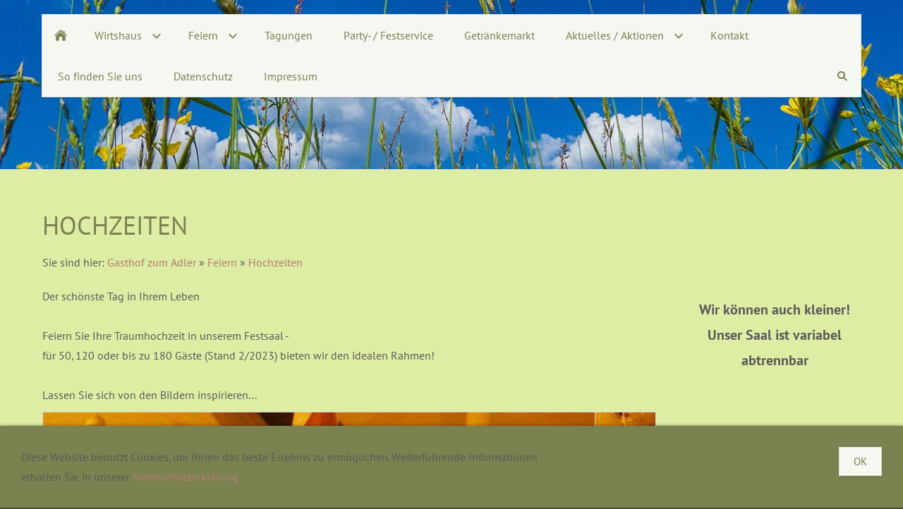

--- FILE ---
content_type: text/html; charset=utf-8
request_url: http://gasthof-zum-adler.de/content/speisen/mittag/
body_size: 3310
content:
<!DOCTYPE html>

<html class="sqr">
	<head>
		<title>Hochzeiten</title>
		<meta charset="UTF-8" />
		<meta name="viewport" content="width=device-width, initial-scale=1.0, user-scalable=no" />
		<link rel="icon" href="../../../images/pictures/0001.png?w=16&amp;h=16&amp;r=3" type="image/png" />
		<link rel="apple-touch-icon" sizes="114x114" href="../../../images/pictures/0001.png?w=114&h=114&r=3" />
		<link rel="apple-touch-icon" sizes="144x144" href="../../../images/pictures/0001.png?w=144&h=144&r=3" />
		<link rel="apple-touch-icon" sizes="72x72" href="../../../images/pictures/0001.png?w=72&h=72&r=3" />
		<link rel="apple-touch-icon" href="../../../images/pictures/0001.png?w=57&h=57&r=3" />

		<meta name="generator" content="SIQUANDO Pro (#6947-5941)" />
		<meta name="description" content="Traditionsreiches Wirtshaus mit schönem Saal- ideal für Hochzeiten, Familienfeiern, Seminare oder einfach zum Einkehren auf Ihrer Radtour. Schwäbische Gerichte aus frischen regionalen Zutaten &amp; selbst gekocht - so kann unsere Küche umschrieben werden. Dazu ein frisch gezapftes Bier. Herrlich- was will man mehr!" />
		<meta name="keywords" content="Saal,Hochzeit,Feiern,Biergarten,Mittagstisch,schwäbisch,Radtour,Mittagessen,Brotzeit,Geburtstag,Familienfeier,Wirtshaus,Gasthaus,Bus," />

		<link rel="stylesheet" href="../../../classes/plugins/ngpluginlightbox/css/" />
		<link rel="stylesheet" href="../../../classes/plugins/ngplugintypography/css/" />
		<link rel="stylesheet" href="../../../classes/plugins/ngplugincookiewarning/css/" />
		<link rel="stylesheet" href="../../../classes/plugins/ngpluginlayout/ngpluginlayoutpro/css/" />
		<link rel="stylesheet" href="../../../classes/plugins/ngpluginparagraph/ngpluginparagraphtextchanger/css/style.css" />
		<link rel="stylesheet" href="../../../classes/plugins/ngpluginparagraph/ngpluginparagraphtext/css/sqrstyle.css" />
		<link rel="stylesheet" href="../../../classes/plugins/ngpluginparagraph/ngpluginparagraphslideshow/css/style.css" />

		<script type="text/javascript" src="../../../js/jquery.js"></script>
		<script type="text/javascript" src="../../../classes/plugins/ngpluginlightbox/js/lightbox.js"></script>
		<script type="text/javascript" src="../../../classes/plugins/ngplugincookiewarning/js/cookiewarning.js"></script>
		<script type="text/javascript" src="../../../classes/plugins/ngpluginlayout/styles/rhodeisland/js/navigation.js"></script>
		<script type="text/javascript" src="../../../classes/plugins/ngpluginparagraph/ngpluginparagraphtextchanger/js/textchanger.js"></script>
		<script type="text/javascript" src="../../../classes/plugins/ngpluginparagraph/ngpluginparagraphslideshow/js/slideshow.js"></script>

		<style type="text/css">
		<!--
#w7e2710153a1478dad31610026360770 { background-color: #d7d7d7 }
#w7e2710153a1478dad31610026360770 .ngslideshowthumbnail a { background-color: #fcfcfc; color: #464646}


		-->
		</style>
		
	</head>
	

	<body>	


<header class="sqrheader" data-parallax="true">
<img src="../../../images/pictures/layoutpictures/sommerwiese.jpg?w=1617&amp;h=539&amp;r=1" width="1617" height="539" alt="" />
</header>

<div class="sqrnavcontainer">
<nav class="sqrnav">

<a href="#" class="sqrnavhide">Navigation ausblenden</a>
<a href="#" class="sqrnavshow">Navigation einblenden</a>

<ul>
<li class="sqrnavhome"><a href="../../../"><span>Gasthof zum Adler</span></a></li>
<li><a href="../../infos/"><span>Wirtshaus</span></a>
<ul>
<li><a href="../../infos/philosophie/"><span>Adler-Saal</span></a></li>
<li><a href="../../infos/team/"><span>Kleiner & Mittlerer Festsaal</span></a></li>
<li><a href="../../infos/raeume/"><span>Stube</span></a></li>
<li><a href="../../infos/oeffnungszeiten-1/"><span>Gärtle</span></a></li>
<li><a href="../../infos/oeffnungszeiten/"><span>Öffnungszeiten</span></a></li>
</ul>
</li>
<li><a href="../"><span>Feiern</span></a>
<ul>
<li><a href="./"><span>Hochzeiten</span></a></li>
<li><a href="../abend/"><span>Impressionen</span></a></li>
</ul>
</li>
<li><a href="../../wein/"><span>Tagungen</span></a></li>
<li><a href="../../party----festservice/"><span>Party- / Festservice</span></a></li>
<li><a href="../../getraenkemarkt/"><span>Getränkemarkt</span></a></li>
<li><a href="../../aktuelles/"><span>Aktuelles / Aktionen</span></a>
<ul>
<li><a href="../../aktuelles/aktionstage/"><span>Aktionstage</span></a></li>
<li><a href="../../aktuelles/kulinarischer-kalender/"><span>Kulinarischer Kalender / Termine</span></a></li>
<li><a href="../../aktuelles/gutscheine/"><span>Gutscheine</span></a></li>
</ul>
</li>
<li><a href="../../reservierung/"><span>Kontakt</span></a></li>
<li><a href="../../jobs/"><span>So finden Sie uns</span></a></li>
<li><a href="../../datenschutz/"><span>Datenschutz</span></a></li>
<li><a href="../../impressum/"><span>Impressum</span></a></li>

<li class="sqrnavsearch"><a href="#"><span>Suchen</span></a>
<ul><li>
<form action="../../../common/special/search.html"  >
	<input type="text" name="criteria"  />
</form>
</li></ul></li></ul>
</nav>
</div>


<div id="main">

	<div class="sqrallwaysboxed" >
		<h1>Hochzeiten</h1>
		<p class="breadcrumbs">Sie sind hier: <a href="../../../">Gasthof zum Adler</a> » <a href="../">Feiern</a> » <a href="./">Hochzeiten</a></p>
	</div>

<div class="sqrmain2colr sqrdesktopboxed">


	<div class="" id="content">	
		



<div class="sqrallwaysboxed " >


<div class="paragraph">



<p>Der schönste Tag in Ihrem Leben<br/><br/>Feiern Sie Ihre Traumhochzeit in unserem Festsaal - <br/>für 50, 120 oder bis zu 180 Gäste (Stand 2/2023) bieten wir den idealen Rahmen!<br/><br/>Lassen Sie sich von den Bildern inspirieren... </p>


<div class="clearfix"></div>
</div>


</div>








<div class="sqrmobilefullwidth " >


<div class="paragraph"><div id="w7e2710153a1478dad31610026360770" class="ngslideshow" data-cropmain="1.3333333333333" data-cropthumbs="1.3333333333333" data-ngnavigationstyle="Thumbnail" data-ngautochangedelay="4" data-changeeffect="Fade">
<div class="ngslideshowstage ngslideshowleftpad">
<div class="ngslideshowcontainer">
<a title="" id="w7e2710153a1478dad316100263607700" href="../../../images/pictures/5b4d12af/hp_ja8.jpg" class="gallery" data-nggroup="w7e2710153a1478dad31610026360770" style="">
<img  src="../../../images/pictures/5b4d12af/hp_ja8.jpg?w=920&amp;h=683&amp;r=2"  alt="" />
</a>
<a title="" id="w7e2710153a1478dad316100263607701" href="../../../images/pictures/hp5.jpg" class="gallery" data-nggroup="w7e2710153a1478dad31610026360770" style="display:none">
<img  src="../../../images/pictures/hp5.jpg?w=920&amp;h=683&amp;r=2"  alt="" />
</a>
<a title="" id="w7e2710153a1478dad316100263607702" href="../../../images/pictures/hp4.jpg" class="gallery" data-nggroup="w7e2710153a1478dad31610026360770" style="display:none">
<img  src="../../../images/pictures/hp4.jpg?w=920&amp;h=683&amp;r=2"  alt="" />
</a>
<a title="" id="w7e2710153a1478dad316100263607703" href="../../../images/pictures/IMG_2218.JPG" class="gallery" data-nggroup="w7e2710153a1478dad31610026360770" style="display:none">
<img  src="../../../images/pictures/IMG_2218.JPG?w=920&amp;h=683&amp;r=2"  alt="" />
</a>
<a title="" id="w7e2710153a1478dad316100263607704" href="../../../images/pictures/hp3.jpg" class="gallery" data-nggroup="w7e2710153a1478dad31610026360770" style="display:none">
<img  src="../../../images/pictures/hp3.jpg?w=920&amp;h=683&amp;r=2"  alt="" />
</a>
<a title="" id="w7e2710153a1478dad316100263607705" href="../../../images/pictures/mango.jpg" class="gallery" data-nggroup="w7e2710153a1478dad31610026360770" style="display:none">
<img  src="../../../images/pictures/mango.jpg?w=920&amp;h=683&amp;r=2"  alt="" />
</a>
<a title="" id="w7e2710153a1478dad316100263607706" href="../../../images/pictures/hp1010152.jpg" class="gallery" data-nggroup="w7e2710153a1478dad31610026360770" style="display:none">
<img  src="../../../images/pictures/hp1010152.jpg?w=920&amp;h=683&amp;r=2"  alt="" />
</a>
<a title="" id="w7e2710153a1478dad316100263607707" href="../../../images/pictures/leuchtballons.jpg" class="gallery" data-nggroup="w7e2710153a1478dad31610026360770" style="display:none">
<img  src="../../../images/pictures/leuchtballons.jpg?w=920&amp;h=683&amp;r=2"  alt="" />
</a>
<a title="" id="w7e2710153a1478dad316100263607708" href="../../../images/pictures/hpCIMG4263.jpg" class="gallery" data-nggroup="w7e2710153a1478dad31610026360770" style="display:none">
<img  src="../../../images/pictures/hpCIMG4263.jpg?w=920&amp;h=683&amp;r=2"  alt="" />
</a>

</div>
</div>
<div class="ngslideshowthumbnail ngslideshowright">
<a href="#w7e2710153a1478dad316100263607700"  class="ngslideshowselected"><img alt="" src="../../../images/pictures/5b4d12af/hp_ja8.jpg?w=100&amp;h=75&amp;r=2" /><div class="ngslideshowthumbnailmarker"></div></a>
<a href="#w7e2710153a1478dad316100263607701" ><img alt="" src="../../../images/pictures/hp5.jpg?w=100&amp;h=75&amp;r=2" /><div class="ngslideshowthumbnailmarker"></div></a>
<a href="#w7e2710153a1478dad316100263607702" ><img alt="" src="../../../images/pictures/hp4.jpg?w=100&amp;h=75&amp;r=2" /><div class="ngslideshowthumbnailmarker"></div></a>
<a href="#w7e2710153a1478dad316100263607703" ><img alt="" src="../../../images/pictures/IMG_2218.JPG?w=100&amp;h=75&amp;r=2" /><div class="ngslideshowthumbnailmarker"></div></a>
<a href="#w7e2710153a1478dad316100263607704" ><img alt="" src="../../../images/pictures/hp3.jpg?w=100&amp;h=75&amp;r=2" /><div class="ngslideshowthumbnailmarker"></div></a>
<a href="#w7e2710153a1478dad316100263607705" ><img alt="" src="../../../images/pictures/mango.jpg?w=100&amp;h=75&amp;r=2" /><div class="ngslideshowthumbnailmarker"></div></a>
<a href="#w7e2710153a1478dad316100263607706" ><img alt="" src="../../../images/pictures/hp1010152.jpg?w=100&amp;h=75&amp;r=2" /><div class="ngslideshowthumbnailmarker"></div></a>
<a href="#w7e2710153a1478dad316100263607707" ><img alt="" src="../../../images/pictures/leuchtballons.jpg?w=100&amp;h=75&amp;r=2" /><div class="ngslideshowthumbnailmarker"></div></a>
<a href="#w7e2710153a1478dad316100263607708" ><img alt="" src="../../../images/pictures/hpCIMG4263.jpg?w=100&amp;h=75&amp;r=2" /><div class="ngslideshowthumbnailmarker"></div></a>

</div>
</div></div>


</div>









	</div>		

	<div class="" id="sidebarright">
		



<div class="sqrallwaysboxed " >


<div class="paragraph"><div data-delay="5" class="ngparagraphtextchanger"><ul><li><p><span style="font-weight:bold;font-size:20px">Wir können auch kleiner! Unser Saal ist variabel abtrennbar</span></p></li><li><p><span style="font-weight:bold;font-size:20px">Candy-Bar.  Pils-Bar.  Fotobox.  Alles ist möglich</span></p></li><li><p><span style="font-weight:bold;font-size:20px">Menü oder Buffet. Auf jeden Fall lecker!</span></p></li><li><p><span style="font-weight:bold;font-size:20px">Stoffservietten.  Silberleuchter.  Alles da!</span></p></li><li><p><span style="font-weight:bold;font-size:20px">Runde Tische.  Blöcke.  Tafeln.  Sie haben die Wahl!</span></p></li><li><p><span style="font-weight:bold;font-size:20px">Wir freuen uns, 'Ihren Tag' zu gestalten.</span></p></li></ul></div></div>


</div>









	</div>		
</div>
</div>


<footer class="sqrcommon">
  

<ul class="sqrcommonnav">

</ul>


<div class="sqrfootertext"> 
<p style="text-align:center"><span style="font-size:18px">Gasthof zum Adler   Familie Konrad   </span><br/><a href="https://goo.gl/maps/e3yjfubYGLH8jjkb6" target="_blank"><span style="font-size:18px">Ortsstraße 28</span></a><span style="font-size:18px">   86519 Wiesenbach   <a href="tel:+49082831701">Tel 08283.1701</a></span></p><p style="text-align:center"><span style="font-size:18px">Mi, Fr, Sa ab 17:00 Uhr        Do, So ab 11:00 Uhr    </span><span style="font-weight:bold;font-size:18px">jeden Sonntag Mittagstisch</span><br/><span style="font-size:18px">Montag Ruhetag/Veranstaltungsbesprechungen  <br/>Dienstag Ruhetag</span><br/></p>
</div>
</footer>

		
<div class="ngcookiewarning ngcookiewarningbottom">
<p>Diese Website benutzt Cookies, um Ihnen das beste Erlebnis zu ermöglichen. Weiterführende Informationen erhalten Sie in unserer <a href="../../datenschutz/">Datenschutzerklärung</a>.</p>
<button>OK</button>
</div>
	</body>
</html>	

--- FILE ---
content_type: text/css; charset=utf-8
request_url: http://gasthof-zum-adler.de/classes/plugins/ngplugintypography/css/
body_size: 1446
content:
@import url("ptsans.css");


BODY {
	margin: 0;
	font: 16px 'PT Sans',Tahoma,Helvetica,sans-serif;
	color: #5a5a5a;
}

.clearfix {
	clear: both;
}

h1 {
	font: 36px 'PT Sans',Tahoma,Helvetica,sans-serif;
	color: #7a8250;
	text-transform: uppercase;
	margin: 30px 0 0px 0;
	line-height: 1.6;
}

h2 {
	font: 18px 'PT Sans',Tahoma,Helvetica,sans-serif;
	color: #7a8250;
	text-transform: uppercase;
	margin: 10px 0 10px 0;
	line-height: 1.6;
}

h3, h3>a {
	font: 15px 'PT Sans',Tahoma,Helvetica,sans-serif;
	color: #5a5a5a;
	text-transform: uppercase;
	margin: 10px 0 10px 0;
	line-height: 1.6;
	text-decoration: none;
}

h4 {
	font: bold 15px 'PT Sans',Tahoma,Helvetica,sans-serif;
	color: #5a5a5a;
	margin: 10px 0 10px 0;
	line-height: 1.6;
}

h5 {
	font: bold 15px 'PT Sans',Tahoma,Helvetica,sans-serif;
	color: #5a5a5a;
	margin: 10px 0 10px 0;
	line-height: 1.6;
}

h6 {
	font: bold 15px 'PT Sans',Tahoma,Helvetica,sans-serif;
	color: #5a5a5a;
	margin: 10px 0 10px 0;
	line-height: 1.6;
}

p {
	margin: 10px 0 10px 0;
	line-height: 1.8;
}

p a, .ngcontent a, a.nglink {
	
	
	
	color: #b47a6f;
	text-decoration: none;
}

p a:hover, .ngcontent a:hover, a.nglink:hover {
	font-weight: normal;
	
	font-style: normal;
	
	text-transform: none;
	
	color: #b47a6f;
	text-decoration: underline;
}

h3 a:hover {
	color: #b47a6f;
	text-decoration: underline;
}

img.picture {
	display: block;
	border: 0;
}


.paragraph {
	margin-bottom: 10px;
}

--- FILE ---
content_type: text/css; charset=utf-8
request_url: http://gasthof-zum-adler.de/classes/plugins/ngplugincookiewarning/css/
body_size: 1172
content:
.ngcookiewarning {
  position: fixed;
  z-index: 3000;
  left: 0;
  right: 0;
  background-color: #7a8250;
  padding: 30px;
  display: none;
  box-sizing: border-box;
  box-shadow: 0 0 5px rgba(0,0,0,0.4);
}

.ngcookiewarningtop {
	top: 0;
}

.ngcookiewarningbottom {
	bottom: 0;
}


.ngcookiewarning>button {
    float: right;
    margin-left: 30px;
	border-color: #e3e6db;
	border-width: 1px;
	border-style: solid;
	padding: 10px 20px 10px 20px;
	background: #f5f7f1;
	font: 15px 'PT Sans',Tahoma,Helvetica,sans-serif;
	color: #7a8250;
	text-transform: uppercase;
	box-shadow: 0px 1px 3px rgba(0,0,0,0.1);
	display: block;
	float: right;
	cursor: pointer;
    outline: none;
    -webkit-appearance: none;
}

.ngcookiewarning>button:hover
{	
	border-color: #7a8250;
	background: #7a8250;
	font-weight: normal;
	
	font-style: normal;
	
	text-transform: uppercase;
	
	color: #ffffff;
}

.ngcookiewarning>p {
  margin: 0;
  max-width: 60%;
  float: left;
}

@media screen and (max-width: 1023px) {
  .ngcookiewarning>button {
    float: right;
    margin-left: 30px;
  }

  .ngcookiewarning>p {
    max-width: 100%;
    float: none;
    margin: 0 0 20px 0;
  }
}

--- FILE ---
content_type: text/javascript
request_url: http://gasthof-zum-adler.de/classes/plugins/ngpluginparagraph/ngpluginparagraphtextchanger/js/textchanger.js
body_size: 1366
content:
(function($) {
    'use strict';
    $.fn.ngTextChanger = function() {
        $(this).each(function() {
            var stage = $(this),
                ul = stage.children('ul'),
                items = ul.children('li'),
                timer,
                delay = parseInt(stage.attr('data-delay'), 10),
                offset = 0;

            function next() {
                offset++;
                if (offset >= items.length) offset = 0;
                setOffset();
            }

            function setOffset() {
                ul.css('transform', 'translateY(-' + items.eq(offset).position().top + 'px)');
                stage.css('height', items.eq(offset).outerHeight() + 'px');
            }

            function startTimer() {
                if (timer === undefined) timer = window.setInterval(next, delay * 1000);
            }

            function stopTimer() {
                if (timer !== undefined) window.clearInterval(timer);
                timer = undefined;
            }

            setOffset();
            startTimer();

            $(window).on('resize', setOffset);
            stage.on('mouseover', stopTimer);
            stage.on('mouseout', startTimer);

        });
    };
})(jQuery);

$(document).ready(function() {
    $('.ngparagraphtextchanger').ngTextChanger();
});


--- FILE ---
content_type: text/javascript
request_url: http://gasthof-zum-adler.de/classes/plugins/ngpluginlayout/styles/rhodeisland/js/navigation.js
body_size: 4330
content:
(function($) {
    'use strict';
    $.fn.sqrNav = function() {
        $.fn.sqrProvidence = function() {
            var header = $(this);
            var img = header.children('img');
            var parallax = header.attr('data-parallax') === 'true';

            function sizeHeader() {

                var width = header.width();
                var height = Math.floor($(window).height() / 3);

                if (height < 200) height = 200;


                header.css('height', height + 'px');

                var picturewidth = width;
                var pictureheight = Math.floor(picturewidth / 3);

                if (pictureheight < height) {
                    pictureheight = height;
                    picturewidth = Math.floor(pictureheight * 3);
                }

                var left = -Math.floor((picturewidth - width) / 2);
                var top = -Math.floor((pictureheight - height) / 2);

                img.css({
                    'width': picturewidth + 'px',
                    'height': pictureheight + 'px',
                    'left': left + 'px',
                    'top': top + 'px'
                });

                placeImage();
            }

            function placeImage() {
                if (parallax) {
                    var scrolltop = Math.floor($(window).scrollTop() / 2);
                    img.css('transform', 'translateY(' + scrolltop + 'px)');
                }
            }


            if (header.length > 0) {
                sizeHeader();
                sizeHeader();
                $(window).on('resize', sizeHeader);
                if (parallax) {
                    $(window).on('scroll', placeImage);
                }
            }
        };

        $(this).each(function() {

            var nav = $(this);
            var showNav = nav.find('.sqrnavshow');
            var hideNav = nav.find('.sqrnavhide');
            var allItems = nav.find('li:has(ul)');
            var lastitem;
            var doubleClickTimeout;
            var doubleclick = false;

            function handleClick(e) {

                if (lastitem === this && doubleclick) return;

                if (doubleClickTimeout !== undefined) window.clearTimeout(doubleClickTimeout);

                doubleclick = true;

                doubleClickTimeout = window.setTimeout(function() {
                    doubleclick = false;
                }, 1000);

                if ($(this).parent().hasClass('sqrnavopen')) {
                    $(this).parent('li').removeClass('sqrnavopen');
                } else {
                    lastitem = this;
                    allItems.removeClass('sqrnavopen');
                    $(this).parents('li').addClass('sqrnavopen');
                    $(this).parent('li').find('input').focus();
                }

                e.preventDefault();
                e.stopPropagation();
            }

            function isMobile() {
                return nav.children('ul').children('li').css('float') === 'none';
            }

            function handleClose(e) {
                if (!isMobile()) {
                    if ($(e.target).parents('.sqrnav').length === 0) {
                        allItems.removeClass('sqrnavopen');
                        nav.removeClass('sqrnavopen');
                        lastitem = undefined;
                        doubleclick = false;
                        if (doubleClickTimeout !== undefined) window.clearTimeout(doubleClickTimeout);
                    }
                }
            }

            function handleShowNav(e) {
                nav.addClass('sqrnavopen');
                e.preventDefault();
            }

            function handleHideNav(e) {
                nav.removeClass('sqrnavopen');
                e.preventDefault();
            }

            allItems.addClass('sqrnavmore').children('a').on('click', handleClick);
            showNav.on('click', handleShowNav);
            hideNav.on('click', handleHideNav);
            $(document).on('click touchstart', handleClose);

        });

    };
})(jQuery);

$(document).ready(function() {
    $('.sqrnav').sqrNav();
    $('.sqrheader').sqrProvidence();
});


--- FILE ---
content_type: image/svg+xml
request_url: http://gasthof-zum-adler.de/classes/plugins/ngpluginlayout/styles/rhodeisland/img/?f=search&c=7a8250
body_size: 756
content:
<?xml version="1.0" encoding="utf-8"?>
<!DOCTYPE svg PUBLIC "-//W3C//DTD SVG 1.1//EN" "http://www.w3.org/Graphics/SVG/1.1/DTD/svg11.dtd">
<svg xmlns="http://www.w3.org/2000/svg" xmlns:xlink="http://www.w3.org/1999/xlink" version="1.1" baseProfile="full" width="18" height="18" viewBox="0 0 18.00 18.00" enable-background="new 0 0 18.00 18.00" xml:space="preserve">
	<path fill="#7a8250" d="M 7.5,2C 10.5376,2 13,4.46244 13,7.5C 13,8.6575 12.6424,9.73148 12.0317,10.6175L 15.9135,14.4993L 14.4993,15.9135L 10.6175,12.0317C 9.73148,12.6424 8.6575,13 7.5,13C 4.46243,13 2,10.5376 2,7.5C 2,4.46243 4.46243,2 7.5,2 Z M 7.5,4C 5.567,4 4,5.56701 4,7.5C 4,9.433 5.567,11 7.5,11C 9.43299,11 11,9.433 11,7.5C 11,5.56701 9.43299,4 7.5,4 Z "/>
</svg>


--- FILE ---
content_type: image/svg+xml
request_url: http://gasthof-zum-adler.de/classes/plugins/ngpluginparagraph/ngpluginparagraphslideshow/img/current.svg
body_size: 530
content:
﻿<?xml version="1.0" encoding="utf-8"?>
<!DOCTYPE svg PUBLIC "-//W3C//DTD SVG 1.1//EN" "http://www.w3.org/Graphics/SVG/1.1/DTD/svg11.dtd">
<svg xmlns="http://www.w3.org/2000/svg" xmlns:xlink="http://www.w3.org/1999/xlink" version="1.1" baseProfile="full" width="32" height="32" viewBox="0 0 32.00 32.00" enable-background="new 0 0 32.00 32.00" xml:space="preserve">
	<path fill="#000000" fill-opacity="0.2" d="M 11,16L 0,27L 0,26L 10,16L 0,6L 0,5L 11,16 Z "/>
	<path fill="#FFFFFF" d="M 0,6L 10,16L 0,26L 0,6 Z "/>
</svg>
